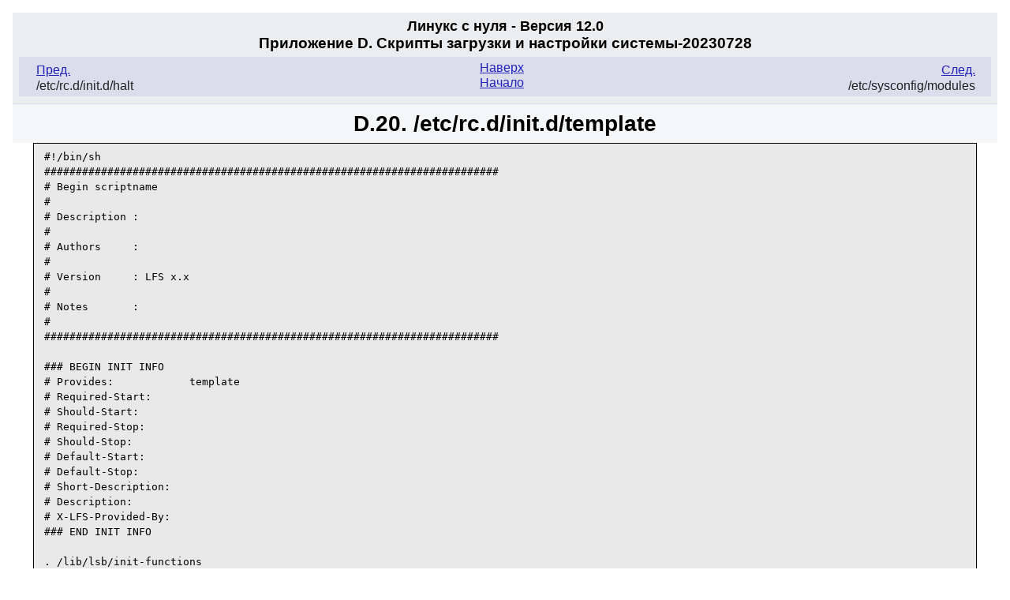

--- FILE ---
content_type: text/html; charset=utf-8
request_url: https://book.linuxfromscratch.ru/12.0/systemv/scripts/apds20.html
body_size: 1297
content:
<!DOCTYPE html PUBLIC "-//W3C//DTD XHTML 1.0 Strict//EN"
    "http://www.w3.org/TR/xhtml1/DTD/xhtml1-strict.dtd">
<html xmlns="http://www.w3.org/1999/xhtml">
  <head>
    <meta http-equiv="Content-Type" content="application/xhtml+xml; charset=utf-8" />
    <title>
      D.20. /etc/rc.d/init.d/template
    </title>
    <link rel="stylesheet" type="text/css" href="../stylesheets/lfs.css" />
    <meta name="generator" content="DocBook XSL Stylesheets V1.79.1" />
    <link rel="stylesheet" href="../stylesheets/lfs-print.css" type=
    "text/css" media="print" />
    <meta name="viewport" content="width=device-width, initial-scale=1.0" />
  </head>
  <body class="lfs" id="lfs-12.0">
    <div class="navheader">
      <h4>
        Линукс с нуля - Версия 12.0
      </h4>
      <h3>
        Приложение D. Скрипты загрузки и настройки системы-20230728
      </h3>
      <ul>
        <li class="prev">
          <a accesskey="p" href="apds19.html" title=
          "/etc/rc.d/init.d/halt">Пред.</a>
          <p>
            /etc/rc.d/init.d/halt
          </p>
        </li>
        <li class="next">
          <a accesskey="n" href="apds21.html" title=
          "/etc/sysconfig/modules">След.</a>
          <p>
            /etc/sysconfig/modules
          </p>
        </li>
        <li class="up">
          <a accesskey="u" href="scripts.html" title=
          "Приложение D. Скрипты загрузки и настройки системы-20230728">Наверх</a>
        </li>
        <li class="home">
          <a accesskey="h" href="../index.html" title=
          "Линукс с нуля - Версия 12.0">Начало</a>
        </li>
      </ul>
    </div>
    <div class="wrap" lang="en" xml:lang="en">
      <h1 class="sect1">
        <a id="template" name="template"></a>D.20. /etc/rc.d/init.d/template
      </h1>
      <pre class="screen">#!/bin/sh
########################################################################
# Begin scriptname
#
# Description :
#
# Authors     :
#
# Version     : LFS x.x
#
# Notes       :
#
########################################################################

### BEGIN INIT INFO
# Provides:            template
# Required-Start:
# Should-Start:
# Required-Stop:
# Should-Stop:
# Default-Start:
# Default-Stop:
# Short-Description:
# Description:
# X-LFS-Provided-By:
### END INIT INFO

. /lib/lsb/init-functions

case "${1}" in
   start)
      log_info_msg "Starting..."
    # if it is possible to use start_daemon
      start_daemon fully_qualified_path
    # if it is not possible to use start_daemon
    # (command to start the daemon is not simple enough)
      if ! pidofproc daemon_name_as_reported_by_ps &gt;/dev/null; then
         command_to_start_the_service
      fi
      evaluate_retval
      ;;

   stop)
      log_info_msg "Stopping..."
    # if it is possible to use killproc
      killproc fully_qualified_path
    # if it is not possible to use killproc
    # (the daemon shouldn't be stopped by killing it)
      if pidofproc daemon_name_as_reported_by_ps &gt;/dev/null; then
         command_to_stop_the_service
      fi
      evaluate_retval
      ;;

   restart)
      ${0} stop
      sleep 1
      ${0} start
      ;;

   *)
      echo "Usage: ${0} {start|stop|restart}"
      exit 1
      ;;
esac

exit 0

# End scriptname
</pre>
    </div>
    <div class="navfooter">
      <ul>
        <li class="prev">
          <a accesskey="p" href="apds19.html" title=
          "/etc/rc.d/init.d/halt">Пред.</a>
          <p>
            /etc/rc.d/init.d/halt
          </p>
        </li>
        <li class="next">
          <a accesskey="n" href="apds21.html" title=
          "/etc/sysconfig/modules">След.</a>
          <p>
            /etc/sysconfig/modules
          </p>
        </li>
        <li class="up">
          <a accesskey="u" href="scripts.html" title=
          "Приложение D. Скрипты загрузки и настройки системы-20230728">Наверх</a>
        </li>
        <li class="home">
          <a accesskey="h" href="../index.html" title=
          "Линукс с нуля - Версия 12.0">Начало</a>
        </li>
      </ul>
    </div>
  </body>
</html>
